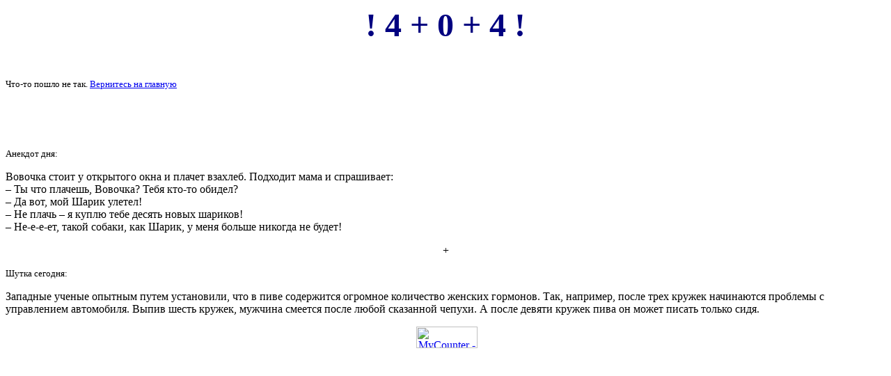

--- FILE ---
content_type: text/html; charset=utf-8
request_url: http://www.fieri.us/journal_post.php_action=l_add_amp;fpid=333234008_amp;fjid=5025815_amp;cnurl=http_/fieri.us/post333234008/index.html
body_size: 1642
content:
<html>
<head>
<title>Дневник fieri.us : LiveInternet - Российский Сервис Онлайн-Дневников</title>
 <meta http-equiv="Content-Type" content="text/html; charset=utf-8" />
</head>
 
<body>

<p align="center"><b>
<font face="Tahoma" size="9" color="#000080">! 4 + 0 + 4 !</font></b></p>
</p>
<p>&nbsp;</p>

<p><font face="Tahoma" size="2">Что-то пошло не так. <a href="/" >Вернитесь на главную</a>




</font> </p>

<p>&nbsp;</p>
 
<p>&nbsp;</p>
<font face="Tahoma" size="2">Анекдот дня:</font>
</p>
Вовочка стоит у открытого окна и плачет взахлеб. Подходит мама и спрашивает:<br>
– Ты что плачешь, Вовочка? Тебя кто-то обидел?<br>
– Да вот, мой Шарик улетел!<br>
– Не плачь – я куплю тебе десять новых шариков!<br>
– Не-е-е-ет, такой собаки, как Шарик, у меня больше никогда не будет!<br>
<p>
<p></p>
<center>﻿+ 


<div class="mads-block"></div>



<script async="async" src="https://w.uptolike.com/widgets/v1/zp.js?pid=lf138d3dbe08f3f695702d4b4745197dd52ca97268" type="text/javascript"></script>
<script type="text/javascript">
<!--
var _acic={dataProvider:10};(function(){var e=document.createElement("script");e.type="text/javascript";e.async=true;e.src="https://www.acint.net/aci.js";var t=document.getElementsByTagName("script")[0];t.parentNode.insertBefore(e,t)})()
//-->
</script>

<!--0d935-->
<img src="[data-uri]" height="0" width="0" alt="91e0cf87" />


</center>
<p></p>

<font face="Tahoma" size="2">Шутка сегодня:</font>
</p>
Западные ученые опытным путем установили, что в пиве содержится огромное 
количество женских гормонов. Так, например, после трех кружек начинаются 
проблемы с управлением автомобиля. Выпив шесть кружек, мужчина смеется после 
любой сказанной чепухи. А после девяти кружек пива он может писать только сидя.<br>
<p>

<p></p>
<p></p>
<center>﻿<!-- MyCounter v.2.0 -->
<script type="text/javascript"><!--
my_id = 149725;
my_width = 88;
my_height = 31;
my_alt = "MyCounter - счётчик и статистика (посетителей и хитов сегодня)";
//--></script>
<script type="text/javascript"
  src="https://get.mycounter.ua/counter2.0.js">
</script><noscript>
<a target="_blank" href="http://mycounter.ua/"><img
src="https://get.mycounter.ua/counter.php?id=149725"
title="MyCounter - счётчик и статистика (посетителей и хитов сегодня)"
alt="MyCounter - счётчик и статистика (посетителей и хитов сегодня)"
width="88" height="31" border="0" /></a></noscript>
<!--/ MyCounter --></center>
<p></p>

</body>
</html>

--- FILE ---
content_type: application/javascript;charset=utf-8
request_url: https://w.uptolike.com/widgets/v1/version.js?cb=cb__utl_cb_share_1769433180882158
body_size: 397
content:
cb__utl_cb_share_1769433180882158('1ea92d09c43527572b24fe052f11127b');